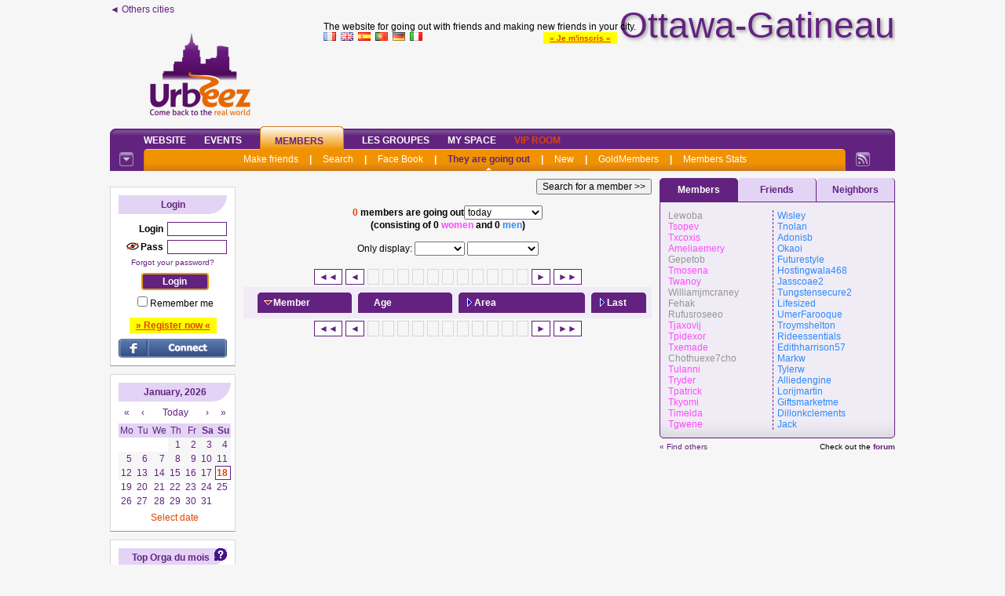

--- FILE ---
content_type: text/html; charset=iso-8859-1
request_url: https://ottawa.urbeez.com/page_connectesAjax.php?Connectes=tous&1768729367663
body_size: 15027
content:
<div class=connectes300>
<div class='ConnectesFemmes'><span class=><a onmouseover="Tip('<div style=\'text-align:center;width:188px;font-family:Tahoma,Arial;font-size:12px\'><B><font color=#949598>Lewoba</font></B> <img class=imgmove src=\'smiley.gif\' > <BR><i>Offline</i></div>')" href='profil_read.php?Lewoba'><font color=#949598>Lewoba</font></a></span>&nbsp;<br><span class=><a onmouseover="Tip('<div style=\'text-align:center;width:188px;font-family:Tahoma,Arial;font-size:12px\'><img width=188 id=\'Tsopev828\' border=0 src=\'https://photos.urbeez.com/ottawa/photos/Tsopev.jpg\'><BR><B><font color=#FF4AFF>Tsopev</font></B> <img class=imgmove src=\'smiley.gif\' > <BR><i>Offline</i><BR>31 <BR>Gatineau</div>')" href='profil_read.php?Tsopev'><font color=#FF4AFF>Tsopev</font></a></span>&nbsp;<br><span class=><a onmouseover="Tip('<div style=\'text-align:center;width:188px;font-family:Tahoma,Arial;font-size:12px\'><img width=188 id=\'Txcoxis395\' border=0 src=\'https://photos.urbeez.com/ottawa/photos/Txcoxis.jpg\'><BR><B><font color=#FF4AFF>Txcoxis</font></B> <img class=imgmove src=\'smiley.gif\' > <BR><i>Offline</i><BR>32 <BR>Gatineau</div>')" href='profil_read.php?Txcoxis'><font color=#FF4AFF>Txcoxis</font></a></span>&nbsp;<br><span class=><a onmouseover="Tip('<div style=\'text-align:center;width:188px;font-family:Tahoma,Arial;font-size:12px\'><B><font color=#FF4AFF>Amelia</font></B> <img class=imgmove src=\'smiley.gif\' > <BR><i>Offline</i><BR>29 </div>')" href='profil_read.php?Ameliaemery'><font color=#FF4AFF>Ameliaemery</font></a></span>&nbsp;<br><span class=><a onmouseover="Tip('<div style=\'text-align:center;width:188px;font-family:Tahoma,Arial;font-size:12px\'><B><font color=#949598>Gepetob</font></B> <img class=imgmove src=\'smiley.gif\' > <BR><i>Offline</i></div>')" href='profil_read.php?Gepetob'><font color=#949598>Gepetob</font></a></span>&nbsp;<br><span class=><a onmouseover="Tip('<div style=\'text-align:center;width:188px;font-family:Tahoma,Arial;font-size:12px\'><img width=188 id=\'Tmosena494\' border=0 src=\'https://photos.urbeez.com/ottawa/photos/Tmosena.jpg\'><BR><B><font color=#FF4AFF>Tmosena</font></B> <img class=imgmove src=\'smiley.gif\' > <BR><i>Offline</i><BR>38 <BR>Gatineau</div>')" href='profil_read.php?Tmosena'><font color=#FF4AFF>Tmosena</font></a></span>&nbsp;<br><span class=><a onmouseover="Tip('<div style=\'text-align:center;width:188px;font-family:Tahoma,Arial;font-size:12px\'><img width=188 id=\'Twanoy180\' border=0 src=\'https://photos.urbeez.com/ottawa/photos/Twanoy.jpg\'><BR><B><font color=#FF4AFF>Twanoy</font></B> <img class=imgmove src=\'smiley.gif\' > <BR><i>Offline</i><BR>40 <BR>Gatineau</div>')" href='profil_read.php?Twanoy'><font color=#FF4AFF>Twanoy</font></a></span>&nbsp;<br><span class=><a onmouseover="Tip('<div style=\'text-align:center;width:188px;font-family:Tahoma,Arial;font-size:12px\'><B><font color=#949598>Williamjmcraney</font></B> <img class=imgmove src=\'smiley.gif\' > <BR><i>Offline</i></div>')" href='profil_read.php?Williamjmcraney'><font color=#949598>Williamjmcraney</font></a></span>&nbsp;<br><span class=><a onmouseover="Tip('<div style=\'text-align:center;width:188px;font-family:Tahoma,Arial;font-size:12px\'><B><font color=#949598>Fehak</font></B> <img class=imgmove src=\'smiley.gif\' > <BR><i>Offline</i></div>')" href='profil_read.php?Fehak'><font color=#949598>Fehak</font></a></span>&nbsp;<br><span class=><a onmouseover="Tip('<div style=\'text-align:center;width:188px;font-family:Tahoma,Arial;font-size:12px\'><B><font color=#949598>Rufusroseeo</font></B> <img class=imgmove src=\'smiley.gif\' > <BR><i>Offline</i></div>')" href='profil_read.php?Rufusroseeo'><font color=#949598>Rufusroseeo</font></a></span>&nbsp;<br><span class=><a onmouseover="Tip('<div style=\'text-align:center;width:188px;font-family:Tahoma,Arial;font-size:12px\'><img width=188 id=\'Tjaxovij225\' border=0 src=\'https://photos.urbeez.com/ottawa/photos/Tjaxovij.jpg\'><BR><B><font color=#FF4AFF>Tjaxovij</font></B> <img class=imgmove src=\'smiley.gif\' > <BR><i>Offline</i><BR>32 <BR>Ontario</div>')" href='profil_read.php?Tjaxovij'><font color=#FF4AFF>Tjaxovij</font></a></span>&nbsp;<br><span class=><a onmouseover="Tip('<div style=\'text-align:center;width:188px;font-family:Tahoma,Arial;font-size:12px\'><img width=188 id=\'Tpidexor737\' border=0 src=\'https://photos.urbeez.com/ottawa/photos/Tpidexor.jpg\'><BR><B><font color=#FF4AFF>Tpidexor</font></B> <img class=imgmove src=\'smiley.gif\' > <BR><i>Offline</i><BR>40 <BR>Gatineau</div>')" href='profil_read.php?Tpidexor'><font color=#FF4AFF>Tpidexor</font></a></span>&nbsp;<br><span class=><a onmouseover="Tip('<div style=\'text-align:center;width:188px;font-family:Tahoma,Arial;font-size:12px\'><img width=188 id=\'Txemade171\' border=0 src=\'https://photos.urbeez.com/ottawa/photos/Txemade.jpg\'><BR><B><font color=#FF4AFF>Txemade</font></B> <img class=imgmove src=\'smiley.gif\' > <BR><i>Offline</i><BR>41 <BR>Gatineau</div>')" href='profil_read.php?Txemade'><font color=#FF4AFF>Txemade</font></a></span>&nbsp;<br><span class=><a onmouseover="Tip('<div style=\'text-align:center;width:188px;font-family:Tahoma,Arial;font-size:12px\'><B><font color=#949598>Chothuexe7cho</font></B> <img class=imgmove src=\'smiley.gif\' > <BR><i>Offline</i></div>')" href='profil_read.php?Chothuexe7cho'><font color=#949598>Chothuexe7cho</font></a></span>&nbsp;<br><span class=><a onmouseover="Tip('<div style=\'text-align:center;width:188px;font-family:Tahoma,Arial;font-size:12px\'><img width=188 id=\'Tulanni730\' border=0 src=\'https://photos.urbeez.com/ottawa/photos/Tulanni.jpg\'><BR><B><font color=#FF4AFF>Tulanni</font></B> <img class=imgmove src=\'smiley.gif\' > <BR><i>Offline</i><BR>30 <BR>Gatineau</div>')" href='profil_read.php?Tulanni'><font color=#FF4AFF>Tulanni</font></a></span>&nbsp;<br><span class=><a onmouseover="Tip('<div style=\'text-align:center;width:188px;font-family:Tahoma,Arial;font-size:12px\'><img width=188 id=\'Tryder412\' border=0 src=\'https://photos.urbeez.com/ottawa/photos/Tryder.jpg\'><BR><B><font color=#FF4AFF>Tryder</font></B> <img class=imgmove src=\'smiley.gif\' > <BR><i>Offline</i><BR>28 <BR>Gatineau</div>')" href='profil_read.php?Tryder'><font color=#FF4AFF>Tryder</font></a></span>&nbsp;<br><span class=><a onmouseover="Tip('<div style=\'text-align:center;width:188px;font-family:Tahoma,Arial;font-size:12px\'><img width=188 id=\'Tpatrick705\' border=0 src=\'https://photos.urbeez.com/ottawa/photos/Tpatrick.jpg\'><BR><B><font color=#FF4AFF>Tpatrick</font></B> <img class=imgmove src=\'smiley.gif\' > <BR><i>Offline</i><BR>28 <BR>Gatineau</div>')" href='profil_read.php?Tpatrick'><font color=#FF4AFF>Tpatrick</font></a></span>&nbsp;<br><span class=><a onmouseover="Tip('<div style=\'text-align:center;width:188px;font-family:Tahoma,Arial;font-size:12px\'><img width=188 id=\'Tkyomi623\' border=0 src=\'https://photos.urbeez.com/ottawa/photos/Tkyomi.jpg\'><BR><B><font color=#FF4AFF>Tkyomi</font></B> <img class=imgmove src=\'smiley.gif\' > <BR><i>Offline</i><BR>30 <BR>Gatineau</div>')" href='profil_read.php?Tkyomi'><font color=#FF4AFF>Tkyomi</font></a></span>&nbsp;<br><span class=><a onmouseover="Tip('<div style=\'text-align:center;width:188px;font-family:Tahoma,Arial;font-size:12px\'><img width=188 id=\'Timelda191\' border=0 src=\'https://photos.urbeez.com/ottawa/photos/Timelda.jpg\'><BR><B><font color=#FF4AFF>Timelda</font></B> <img class=imgmove src=\'smiley.gif\' > <BR><i>Offline</i><BR>27 <BR>Gatineau</div>')" href='profil_read.php?Timelda'><font color=#FF4AFF>Timelda</font></a></span>&nbsp;<br><span class=><a onmouseover="Tip('<div style=\'text-align:center;width:188px;font-family:Tahoma,Arial;font-size:12px\'><img width=188 id=\'Tgwene518\' border=0 src=\'https://photos.urbeez.com/ottawa/photos/Tgwene.jpg\'><BR><B><font color=#FF4AFF>Tgwene</font></B> <img class=imgmove src=\'smiley.gif\' > <BR><i>Offline</i><BR>30 <BR>Gatineau</div>')" href='profil_read.php?Tgwene'><font color=#FF4AFF>Tgwene</font></a></span>&nbsp;<br></div><div class='ConnectesHommes'><span class=><a onmouseover="Tip('<div style=\'text-align:center;width:188px;font-family:Tahoma,Arial;font-size:12px\'><B><font color=#2A8AFF>Wislain</font></B> <img class=imgmove src=\'smiley.gif\' > <BR><i>Offline</i><BR>42 <BR>Gatineau</div>')" href='profil_read.php?Wisley'><font color=#2A8AFF>Wisley</font></a></span>&nbsp;<br><span class=><a onmouseover="Tip('<div style=\'text-align:center;width:188px;font-family:Tahoma,Arial;font-size:12px\'><img width=188 id=\'Tnolan178\' border=0 src=\'https://photos.urbeez.com/ottawa/photos/Tnolan.jpg\'><BR><B><font color=#2A8AFF>Tnolan</font></B> <img class=imgmove src=\'smiley.gif\' > <BR><i>Offline</i><BR>27 <BR>Gatineau</div>')" href='profil_read.php?Tnolan'><font color=#2A8AFF>Tnolan</font></a></span>&nbsp;<br><span class=><a onmouseover="Tip('<div style=\'text-align:center;width:188px;font-family:Tahoma,Arial;font-size:12px\'><B><font color=#2A8AFF>Adonis</font></B> <img class=imgmove src=\'smiley.gif\' > <BR><i>Offline</i><BR>26 </div>')" href='profil_read.php?Adonisb'><font color=#2A8AFF>Adonisb</font></a></span>&nbsp;<br><span class=><a onmouseover="Tip('<div style=\'text-align:center;width:188px;font-family:Tahoma,Arial;font-size:12px\'><B><font color=#2A8AFF>Laurent</font></B> <img class=imgmove src=\'smiley.gif\' > <BR><i>Offline</i><BR>80 <BR>Gatineau</div>')" href='profil_read.php?Okaoi'><font color=#2A8AFF>Okaoi</font></a></span>&nbsp;<br><span class=><a onmouseover="Tip('<div style=\'text-align:center;width:188px;font-family:Tahoma,Arial;font-size:12px\'><B><font color=#2A8AFF>Future</font></B> <img class=imgmove src=\'smiley.gif\' > <BR><i>Offline</i><BR>41 <BR>Ottawa</div>')" href='profil_read.php?Futurestyle'><font color=#2A8AFF>Futurestyle</font></a></span>&nbsp;<br><span class=><a onmouseover="Tip('<div style=\'text-align:center;width:188px;font-family:Tahoma,Arial;font-size:12px\'><B><font color=#2A8AFF>Hosting</font></B> <img class=imgmove src=\'smiley.gif\' > <BR><i>Offline</i><BR>41 <BR>Ottawa</div>')" href='profil_read.php?Hostingwala468'><font color=#2A8AFF>Hostingwala468</font></a></span>&nbsp;<br><span class=><a onmouseover="Tip('<div style=\'text-align:center;width:188px;font-family:Tahoma,Arial;font-size:12px\'><B><font color=#2A8AFF>JASSCO</font></B> <img class=imgmove src=\'smiley.gif\' > <BR><i>Offline</i><BR>32 <BR>Ottawa</div>')" href='profil_read.php?Jasscoae2'><font color=#2A8AFF>Jasscoae2</font></a></span>&nbsp;<br><span class=><a onmouseover="Tip('<div style=\'text-align:center;width:188px;font-family:Tahoma,Arial;font-size:12px\'><B><font color=#2A8AFF>Tungsten</font></B> <img class=imgmove src=\'smiley.gif\' > <BR><i>Offline</i></div>')" href='profil_read.php?Tungstensecure2'><font color=#2A8AFF>Tungstensecure2</font></a></span>&nbsp;<br><span class=><a onmouseover="Tip('<div style=\'text-align:center;width:188px;font-family:Tahoma,Arial;font-size:12px\'><B><font color=#2A8AFF>Life sized</font></B> <img class=imgmove src=\'smiley.gif\' > <BR><i>Offline</i><BR>32 <BR>Ontario</div>')" href='profil_read.php?Lifesized'><font color=#2A8AFF>Lifesized</font></a></span>&nbsp;<br><span class=><a onmouseover="Tip('<div style=\'text-align:center;width:188px;font-family:Tahoma,Arial;font-size:12px\'><B><font color=#2A8AFF>Umer</font></B> <img class=imgmove src=\'smiley.gif\' > <BR><i>Offline</i><BR>27 <BR>Ontario</div>')" href='profil_read.php?UmerFarooque'><font color=#2A8AFF>UmerFarooque</font></a></span>&nbsp;<br><span class=><a onmouseover="Tip('<div style=\'text-align:center;width:188px;font-family:Tahoma,Arial;font-size:12px\'><B><font color=#2A8AFF>Troymshelton</font></B> <img class=imgmove src=\'smiley.gif\' > <BR><i>Offline</i><BR>83 <BR>Gatineau</div>')" href='profil_read.php?Troymshelton'><font color=#2A8AFF>Troymshelton</font></a></span>&nbsp;<br><span class=><a onmouseover="Tip('<div style=\'text-align:center;width:188px;font-family:Tahoma,Arial;font-size:12px\'><B><font color=#2A8AFF>Autocaresg</font></B> <img class=imgmove src=\'smiley.gif\' > <BR><i>Offline</i><BR>47 <BR>Ottawa</div>')" href='profil_read.php?Rideessentials'><font color=#2A8AFF>Rideessentials</font></a></span>&nbsp;<br><span class=><a onmouseover="Tip('<div style=\'text-align:center;width:188px;font-family:Tahoma,Arial;font-size:12px\'><B><font color=#2A8AFF>Edith</font></B> <img class=imgmove src=\'smiley.gif\' > <BR><i>Offline</i><BR>95 <BR>Gatineau</div>')" href='profil_read.php?Edithharrison57'><font color=#2A8AFF>Edithharrison57</font></a></span>&nbsp;<br><span class=><a onmouseover="Tip('<div style=\'text-align:center;width:188px;font-family:Tahoma,Arial;font-size:12px\'><B><font color=#2A8AFF>Mark</font></B> <img class=imgmove src=\'smiley.gif\' > <BR><i>Offline</i><BR>22 </div>')" href='profil_read.php?Markw'><font color=#2A8AFF>Markw</font></a></span>&nbsp;<br><span class=><a onmouseover="Tip('<div style=\'text-align:center;width:188px;font-family:Tahoma,Arial;font-size:12px\'><B><font color=#2A8AFF>Tyler</font></B> <img class=imgmove src=\'smiley.gif\' > <BR><i>Offline</i><BR>22 </div>')" href='profil_read.php?Tylerw'><font color=#2A8AFF>Tylerw</font></a></span>&nbsp;<br><span class=><a onmouseover="Tip('<div style=\'text-align:center;width:188px;font-family:Tahoma,Arial;font-size:12px\'><B><font color=#2A8AFF>Allied Engine</font></B> <img class=imgmove src=\'smiley.gif\' > <BR><i>Offline</i><BR>25 </div>')" href='profil_read.php?Alliedengine'><font color=#2A8AFF>Alliedengine</font></a></span>&nbsp;<br><span class=><a onmouseover="Tip('<div style=\'text-align:center;width:188px;font-family:Tahoma,Arial;font-size:12px\'><img width=188 id=\'Lorijmartin185\' border=0 src=\'https://photos.urbeez.com/ottawa/photos/Lorijmartin.jpg\'><BR><B><font color=#2A8AFF>LoriJMartin</font></B> <img class=imgmove src=\'smiley.gif\' > <BR><i>Offline</i></div>')" href='profil_read.php?Lorijmartin'><font color=#2A8AFF>Lorijmartin</font></a></span>&nbsp;<br><span class=><a onmouseover="Tip('<div style=\'text-align:center;width:188px;font-family:Tahoma,Arial;font-size:12px\'><B><font color=#2A8AFF> Giftsmarket.me</font></B> <img class=imgmove src=\'smiley.gif\' > <BR><i>Offline</i></div>')" href='profil_read.php?Giftsmarketme'><font color=#2A8AFF>Giftsmarketme</font></a></span>&nbsp;<br><span class=><a onmouseover="Tip('<div style=\'text-align:center;width:188px;font-family:Tahoma,Arial;font-size:12px\'><B><font color=#2A8AFF>Dillonkclements</font></B> <img class=imgmove src=\'smiley.gif\' > <BR><i>Offline</i><BR>Ottawa</div>')" href='profil_read.php?Dillonkclements'><font color=#2A8AFF>Dillonkclements</font></a></span>&nbsp;<br><span class=><a onmouseover="Tip('<div style=\'text-align:center;width:188px;font-family:Tahoma,Arial;font-size:12px\'><B><font color=#2A8AFF>Jack</font></B> <img class=imgmove src=\'smiley.gif\' > <BR><i>Offline</i><BR>83 <BR>Gatineau</div>')" href='profil_read.php?Jack'><font color=#2A8AFF>Jack</font></a></span>&nbsp;<br></div><div class=divbr></div></div>

--- FILE ---
content_type: text/html; charset=utf-8
request_url: https://www.google.com/recaptcha/api2/aframe
body_size: -129
content:
<!DOCTYPE HTML><html><head><meta http-equiv="content-type" content="text/html; charset=UTF-8"></head><body><script nonce="xYpBdMBQtXoP78eG6Qsumg">/** Anti-fraud and anti-abuse applications only. See google.com/recaptcha */ try{var clients={'sodar':'https://pagead2.googlesyndication.com/pagead/sodar?'};window.addEventListener("message",function(a){try{if(a.source===window.parent){var b=JSON.parse(a.data);var c=clients[b['id']];if(c){var d=document.createElement('img');d.src=c+b['params']+'&rc='+(localStorage.getItem("rc::a")?sessionStorage.getItem("rc::b"):"");window.document.body.appendChild(d);sessionStorage.setItem("rc::e",parseInt(sessionStorage.getItem("rc::e")||0)+1);localStorage.setItem("rc::h",'1768729369848');}}}catch(b){}});window.parent.postMessage("_grecaptcha_ready", "*");}catch(b){}</script></body></html>